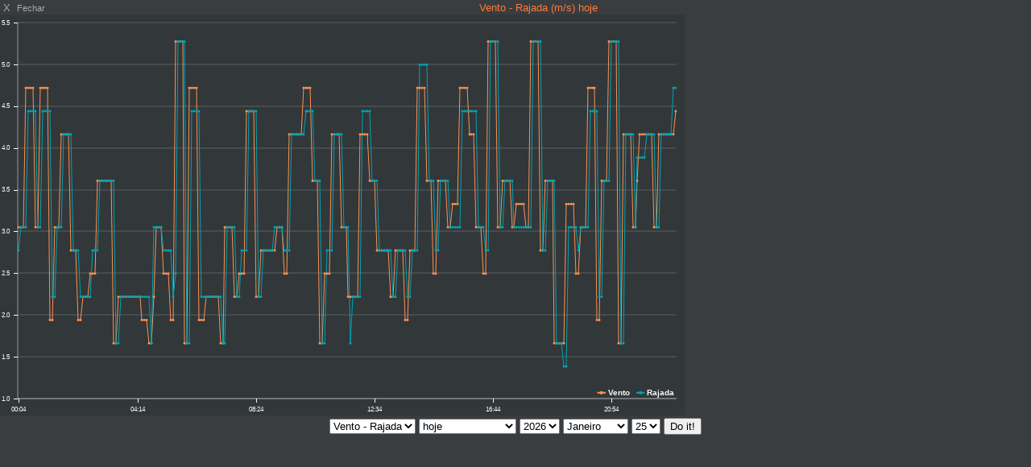

--- FILE ---
content_type: text/html; charset=UTF-8
request_url: https://www.sm6kiw.se/pwsWD/PWS_graph_xx.php?type=wind&script=wind_c_block.php&theme=light&lang=pt-br&units=scandinavia
body_size: 8150
content:
<!DOCTYPE html>
<html lang="pt">
<head>
    <meta charset="UTF-8">
    <title>Vento - Rajada (m/s)  hoje</title>
<meta name="mobile-web-app-capable" content="yes">
<meta name="apple-mobile-web-app-capable" content="yes">
<meta name=apple-mobile-web-app-title content="Personal Weather Station">
<meta name="viewport" content="width=device-width, height=device-height, initial-scale=1, viewport-fit=cover">
    <script src="js/canvasjs.min.js"></script>
    <script src="js/moment-with-locales.min.js"></script>
    <style>
        body    { margin: 0; padding: 0; text-align: center; font-size: 10px; font-family: arial, sans-serif; vertical-align: middle; min-width: 300px;}
        div     { display: block;}
        strongnumbers{font-weight:600}
        
        .PWS_weather_container  { display: flex; width: 640px; height: 204px; overflow: hidden; margin: 0 auto;}
        .PWS_weather_item       { margin: 2px; width: 312px; height: 202px; border: 1px solid #F0F0F0; box-sizing: border-box; list-style: none; position: relative;}
        .PWS_module_title       { width:100%;  height: 20px; border: none; background-color: #F4F4F4; font-size: 12px; }
        .PWS_module_title .title {padding-top: 3px;}
        .PWS_popup_list         { width:100%;  height: 20px; border: none; background-color: #F4F4F4; font-size: 14px;
                                        position: absolute; bottom: 0;}
        .PWS_ol_time { margin-top: -15px; margin-right: 6px;color: #d65b4a; font: 700 10px arial, sans-serif;line-height: 10px; float: right;}    
        .PWS_left    { float: left;  width: 80px; padding-left:  2px; height: 160px; border: none; }
        .PWS_right   { float: left; width: 80px; padding-right: 2px; height: 160px; border: none; }
        .PWS_middle  { float: left;  width: 140px;      position: relative;               height: 160px; border: none; }
        .PWS_2_heigh { height: 80px; vertical-align: middle;}
        .PWS_3_heigh { height: 53px; vertical-align: middle;}
        .PWS_4_heigh { height: 40px; vertical-align: middle;}

        .PWS_offline { color: #ff8841;}
        .PWS_online  { color: green;}        

        .orange      { color: #ff8841;}
        .green       { color: #9aba2f;}
        .blue        { color: #01a4b4;}
        .red         { color: #d65b4a;}

        .large       { font-size: 26px;}
        .xlarge      { font-size: 46px;}
        .narrow      { width: 100px;}
        .low_item    { height: 165px;}
        .xlow_item   { height: 110px;}

        .dark        { background-color: black; color: #AAA;}
        .dark .PWS_module_title   {background-color: #393D40; }
        .dark .PWS_popup_list     {background-color: #393D40; }
        .dark .PWS_weather_item   {background-color: #24262B; border-color: #24262B; }

        @media screen and (max-width: 639px) {
                body            {height: 250px;}
                .PWS_module_title {height: 14px;}
                .div_height     {height: 232px;}
                .chartContainer{width:100%;  height:216px; }
                .font_foot      {font-size: 7px;} 
                .font_head      {font-size: 10px;} }
        @media screen and (min-width: 640px) {
                body            {height: 350px;}
                .PWS_module_title {height: 18px;}
                .div_height     {height: 332px;}
                .chartContainer{width:100%;  height:310px; }
                .font_foot      {font-size: 9px;}
                .font_head      {font-size: 12px;} }         
        @media screen and (min-width: 850px) {
                body            {height: 550px;}
                .div_height     {height: 530px;}
                .chartContainer{width:850px;  height:498px;}
                .font_foot      {font-size: 13px;}
                .font_head      {font-size: 13px;} }
        @media screen and (max-width: 800px) {
                .PWS_weather_item       {margin: 10px auto 0; float: none;}
                .PWS_weather_container  {display: inline; overflow: hidden;}}
 iframe {width: 100%;}
    </style>

</head>
<body class="dark" style="overflow: auto; background: #393D40 url(./img/loading.gif)  no-repeat; background-position: 50% 20px;">   
    <div class="PWS_module_title font_head" style="width: 100%;" >
<div style="padding-top: 2px;"><span style="float: left;">&nbsp;X&nbsp;&nbsp;<small>Fechar</small></span>    <span style="color: #FF7C39; ">Vento - Rajada (m/s)  hoje</span></div>
    </div>
<div class="chartContainer">
<div id="chartContainer" class="chartContainer" style="position: absolute; left: 0; margin: 0px; padding: 0px; background-color: black; text-align: left;">
</div>
</div>
<script>
var allLinesArray = [];
 allLinesArray[0] = "2026-01-25 00:04:51,-4.9,-7.4,1015.0,NE,36,11,10,83,0.00,unknown,unknown,0.00,0.00,unknown,2026-01-24T23:04:51Z";
 allLinesArray[1] = "2026-01-25 00:09:51,-4.9,-7.4,1015.0,NNE,30,11,11,83,0.00,unknown,unknown,0.00,0.00,unknown,2026-01-24T23:09:51Z";
 allLinesArray[2] = "2026-01-25 00:14:59,-4.9,-7.4,1015.0,NNE,30,11,11,83,0.00,unknown,unknown,0.00,0.00,unknown,2026-01-24T23:14:59Z";
 allLinesArray[3] = "2026-01-25 00:19:58,-4.7,-7.2,1015.0,ENE,77,17,11,83,0.00,unknown,unknown,0.00,0.00,unknown,2026-01-24T23:19:58Z";
 allLinesArray[4] = "2026-01-25 00:24:52,-4.7,-7.2,1015.0,East,88,17,16,83,0.00,unknown,unknown,0.00,0.00,unknown,2026-01-24T23:24:52Z";
 allLinesArray[5] = "2026-01-25 00:29:58,-4.7,-7.2,1015.0,East,88,17,16,83,0.00,unknown,unknown,0.00,0.00,unknown,2026-01-24T23:29:58Z";
 allLinesArray[6] = "2026-01-25 00:34:58,-4.6,-7.1,1015.1,ENE,57,17,16,83,0.00,unknown,unknown,0.00,0.00,unknown,2026-01-24T23:34:58Z";
 allLinesArray[7] = "2026-01-25 00:39:55,-4.6,-7.1,1015.1,NE,45,11,16,83,0.00,unknown,unknown,0.00,0.00,unknown,2026-01-24T23:39:55Z";
 allLinesArray[8] = "2026-01-25 00:44:49,-4.6,-7.1,1015.1,NE,45,11,11,83,0.00,unknown,unknown,0.00,0.00,unknown,2026-01-24T23:44:49Z";
 allLinesArray[9] = "2026-01-25 00:49:58,-4.6,-6.9,1015.1,NE,52,17,11,84,0.00,unknown,unknown,0.00,0.00,unknown,2026-01-24T23:49:58Z";
 allLinesArray[10] = "2026-01-25 00:54:51,-4.6,-6.9,1015.1,NE,54,17,16,84,0.00,unknown,unknown,0.00,0.00,unknown,2026-01-24T23:54:51Z";
 allLinesArray[11] = "2026-01-25 00:59:57,-4.6,-6.9,1015.1,NE,54,17,16,84,0.00,unknown,unknown,0.00,0.00,unknown,2026-01-24T23:59:57Z";
 allLinesArray[12] = "2026-01-25 01:04:57,-4.6,-6.8,1015.1,NE,48,17,16,84,0.00,unknown,unknown,0.00,0.00,unknown,2026-01-25T00:04:57Z";
 allLinesArray[13] = "2026-01-25 01:09:51,-4.6,-6.8,1015.1,NE,46,7,16,84,0.00,unknown,unknown,0.00,0.00,unknown,2026-01-25T00:09:51Z";
 allLinesArray[14] = "2026-01-25 01:14:55,-4.6,-6.8,1015.1,NE,46,7,8,84,0.00,unknown,unknown,0.00,0.00,unknown,2026-01-25T00:14:55Z";
 allLinesArray[15] = "2026-01-25 01:19:53,-4.5,-6.8,1015.1,ENE,66,11,8,84,0.00,unknown,unknown,0.00,0.00,unknown,2026-01-25T00:19:53Z";
 allLinesArray[16] = "2026-01-25 01:24:58,-4.5,-6.8,1014.9,ENE,70,11,11,84,0.00,unknown,unknown,0.00,0.00,unknown,2026-01-25T00:24:58Z";
 allLinesArray[17] = "2026-01-25 01:29:52,-4.5,-6.8,1014.9,ENE,70,11,11,84,0.00,unknown,unknown,0.00,0.00,unknown,2026-01-25T00:29:52Z";
 allLinesArray[18] = "2026-01-25 01:34:51,-4.5,-6.8,1014.9,NE,38,15,11,84,0.00,unknown,unknown,0.00,0.00,unknown,2026-01-25T00:34:51Z";
 allLinesArray[19] = "2026-01-25 01:39:50,-4.5,-6.9,1014.9,NNE,30,15,15,83,0.00,unknown,unknown,0.00,0.00,unknown,2026-01-25T00:39:50Z";
 allLinesArray[20] = "2026-01-25 01:44:55,-4.5,-6.9,1014.9,NNE,30,15,15,83,0.00,unknown,unknown,0.00,0.00,unknown,2026-01-25T00:44:55Z";
 allLinesArray[21] = "2026-01-25 01:49:54,-4.4,-6.9,1014.9,NE,36,15,15,83,0.00,unknown,unknown,0.00,0.00,unknown,2026-01-25T00:49:54Z";
 allLinesArray[22] = "2026-01-25 01:54:54,-4.4,-6.9,1014.8,NE,38,10,15,83,0.00,unknown,unknown,0.00,0.00,unknown,2026-01-25T00:54:54Z";
 allLinesArray[23] = "2026-01-25 01:59:49,-4.4,-6.9,1014.8,NE,38,10,10,83,0.00,unknown,unknown,0.00,0.00,unknown,2026-01-25T00:59:49Z";
 allLinesArray[24] = "2026-01-25 02:04:52,-4.4,-6.9,1014.8,NE,41,10,10,83,0.00,unknown,unknown,0.00,0.00,unknown,2026-01-25T01:04:52Z";
 allLinesArray[25] = "2026-01-25 02:09:48,-4.4,-6.9,1014.7,NE,41,7,10,83,0.00,unknown,unknown,0.00,0.00,unknown,2026-01-25T01:09:48Z";
 allLinesArray[26] = "2026-01-25 02:14:53,-4.4,-6.9,1014.7,NE,41,7,8,83,0.00,unknown,unknown,0.00,0.00,unknown,2026-01-25T01:14:53Z";
 allLinesArray[27] = "2026-01-25 02:19:51,-4.4,-6.8,1014.7,ENE,58,8,8,84,0.00,unknown,unknown,0.00,0.00,unknown,2026-01-25T01:19:51Z";
 allLinesArray[28] = "2026-01-25 02:24:56,-4.5,-6.8,1014.6,ENE,63,8,8,84,0.00,unknown,unknown,0.00,0.00,unknown,2026-01-25T01:24:56Z";
 allLinesArray[29] = "2026-01-25 02:29:50,-4.5,-6.8,1014.6,ENE,63,8,8,84,0.00,unknown,unknown,0.00,0.00,unknown,2026-01-25T01:29:50Z";
 allLinesArray[30] = "2026-01-25 02:34:50,-4.4,-6.7,1014.6,NE,43,9,8,84,0.00,unknown,unknown,0.00,0.00,unknown,2026-01-25T01:34:50Z";
 allLinesArray[31] = "2026-01-25 02:39:57,-4.4,-6.7,1014.4,NE,37,9,10,84,0.00,unknown,unknown,0.00,0.00,unknown,2026-01-25T01:39:57Z";
 allLinesArray[32] = "2026-01-25 02:44:50,-4.4,-6.7,1014.4,NE,37,9,10,84,0.00,unknown,unknown,0.00,0.00,unknown,2026-01-25T01:44:50Z";
 allLinesArray[33] = "2026-01-25 02:49:49,-4.4,-6.7,1014.4,NNE,31,13,10,84,0.00,unknown,unknown,0.00,0.00,unknown,2026-01-25T01:49:49Z";
 allLinesArray[34] = "2026-01-25 02:54:53,-4.4,-6.7,1014.4,NNE,30,13,13,84,0.00,unknown,unknown,0.00,0.00,unknown,2026-01-25T01:54:53Z";
 allLinesArray[35] = "2026-01-25 02:59:58,-4.4,-6.7,1014.4,NNE,30,13,13,84,0.00,unknown,unknown,0.00,0.00,unknown,2026-01-25T01:59:58Z";
 allLinesArray[36] = "2026-01-25 03:04:50,-4.3,-6.6,1014.4,NE,37,13,13,84,0.00,unknown,unknown,0.00,0.00,unknown,2026-01-25T02:04:50Z";
 allLinesArray[37] = "2026-01-25 03:09:58,-4.3,-6.6,1014.2,NE,39,13,13,84,0.00,unknown,unknown,0.00,0.00,unknown,2026-01-25T02:09:58Z";
 allLinesArray[38] = "2026-01-25 03:14:51,-4.3,-6.6,1014.2,NE,39,13,13,84,0.00,unknown,unknown,0.00,0.00,unknown,2026-01-25T02:14:51Z";
 allLinesArray[39] = "2026-01-25 03:19:49,-4.3,-6.6,1014.2,NE,34,13,13,84,0.00,unknown,unknown,0.00,0.00,unknown,2026-01-25T02:19:49Z";
 allLinesArray[40] = "2026-01-25 03:24:54,-4.3,-6.8,1014.1,NNE,32,6,13,83,0.00,unknown,unknown,0.00,0.00,unknown,2026-01-25T02:24:54Z";
 allLinesArray[41] = "2026-01-25 03:29:49,-4.3,-6.8,1014.1,NNE,32,6,6,83,0.00,unknown,unknown,0.00,0.00,unknown,2026-01-25T02:29:49Z";
 allLinesArray[42] = "2026-01-25 03:34:59,-4.2,-6.7,1014.1,NE,40,8,6,83,0.00,unknown,unknown,0.00,0.00,unknown,2026-01-25T02:34:59Z";
 allLinesArray[43] = "2026-01-25 03:39:54,-4.2,-6.7,1014.0,NE,41,8,8,83,0.00,unknown,unknown,0.00,0.00,unknown,2026-01-25T02:39:54Z";
 allLinesArray[44] = "2026-01-25 03:44:59,-4.2,-6.7,1014.0,NE,41,8,8,83,0.00,unknown,unknown,0.00,0.00,unknown,2026-01-25T02:44:59Z";
 allLinesArray[45] = "2026-01-25 03:49:57,-4.2,-6.6,1014.0,ESE,110,8,8,83,0.00,unknown,unknown,0.00,0.00,unknown,2026-01-25T02:49:57Z";
 allLinesArray[46] = "2026-01-25 03:54:50,-4.2,-6.6,1013.9,SE,140,8,8,83,0.00,unknown,unknown,0.00,0.00,unknown,2026-01-25T02:54:50Z";
 allLinesArray[47] = "2026-01-25 03:59:56,-4.2,-6.6,1013.9,SE,141,8,8,83,0.00,unknown,unknown,0.00,0.00,unknown,2026-01-25T02:59:56Z";
 allLinesArray[48] = "2026-01-25 04:04:59,-4.1,-6.5,1013.9,ENE,70,8,8,83,0.00,unknown,unknown,0.00,0.00,unknown,2026-01-25T03:04:59Z";
 allLinesArray[49] = "2026-01-25 04:09:48,-4.1,-6.5,1013.8,NE,35,8,8,83,0.00,unknown,unknown,0.00,0.00,unknown,2026-01-25T03:09:48Z";
 allLinesArray[50] = "2026-01-25 04:14:53,-4.1,-6.5,1013.8,NE,34,8,8,83,0.00,unknown,unknown,0.00,0.00,unknown,2026-01-25T03:14:53Z";
 allLinesArray[51] = "2026-01-25 04:19:50,-4.1,-6.5,1013.8,North,8,8,8,83,0.00,unknown,unknown,0.00,0.00,unknown,2026-01-25T03:19:50Z";
 allLinesArray[52] = "2026-01-25 04:24:49,-4.1,-6.5,1013.7,North,0,7,8,83,0.00,unknown,unknown,0.00,0.00,unknown,2026-01-25T03:24:49Z";
 allLinesArray[53] = "2026-01-25 04:29:55,-4.1,-6.5,1013.7,North,0,7,8,83,0.00,unknown,unknown,0.00,0.00,unknown,2026-01-25T03:29:55Z";
 allLinesArray[54] = "2026-01-25 04:34:55,-3.9,-6.4,1013.7,NNE,25,7,8,83,0.00,unknown,unknown,0.00,0.00,unknown,2026-01-25T03:34:55Z";
 allLinesArray[55] = "2026-01-25 04:39:51,-3.9,-6.4,1013.4,NNE,33,6,8,83,0.00,unknown,unknown,0.00,0.00,unknown,2026-01-25T03:39:51Z";
 allLinesArray[56] = "2026-01-25 04:44:55,-3.9,-6.4,1013.4,NNE,33,6,6,83,0.00,unknown,unknown,0.00,0.00,unknown,2026-01-25T03:44:55Z";
 allLinesArray[57] = "2026-01-25 04:49:53,-3.9,-6.4,1013.4,NE,45,8,11,83,0.00,unknown,unknown,0.00,0.00,unknown,2026-01-25T03:49:53Z";
 allLinesArray[58] = "2026-01-25 04:54:58,-3.9,-6.6,1013.3,NE,47,11,11,82,0.00,unknown,unknown,0.00,0.00,unknown,2026-01-25T03:54:58Z";
 allLinesArray[59] = "2026-01-25 04:59:53,-3.9,-6.6,1013.3,NE,47,11,11,82,0.00,unknown,unknown,0.00,0.00,unknown,2026-01-25T03:59:53Z";
 allLinesArray[60] = "2026-01-25 05:04:58,-3.9,-6.6,1013.4,NE,50,11,11,82,0.00,unknown,unknown,0.00,0.00,unknown,2026-01-25T04:04:58Z";
 allLinesArray[61] = "2026-01-25 05:09:54,-3.9,-6.6,1013.4,NE,50,9,10,82,0.00,unknown,unknown,0.00,0.00,unknown,2026-01-25T04:09:54Z";
 allLinesArray[62] = "2026-01-25 05:14:58,-3.9,-6.6,1013.4,NE,50,9,10,82,0.00,unknown,unknown,0.00,0.00,unknown,2026-01-25T04:14:58Z";
 allLinesArray[63] = "2026-01-25 05:19:56,-3.8,-6.4,1013.4,ENE,58,9,10,82,0.00,unknown,unknown,0.00,0.00,unknown,2026-01-25T04:19:56Z";
 allLinesArray[64] = "2026-01-25 05:24:50,-3.8,-6.4,1013.3,ENE,60,7,10,82,0.00,unknown,unknown,0.00,0.00,unknown,2026-01-25T04:24:50Z";
 allLinesArray[65] = "2026-01-25 05:29:55,-3.8,-6.4,1013.3,ENE,60,7,8,82,0.00,unknown,unknown,0.00,0.00,unknown,2026-01-25T04:29:55Z";
 allLinesArray[66] = "2026-01-25 05:34:56,-3.8,-6.4,1013.3,NE,44,19,9,82,0.00,unknown,unknown,0.00,0.00,unknown,2026-01-25T04:34:56Z";
 allLinesArray[67] = "2026-01-25 05:39:52,-3.9,-6.5,1013.3,NE,42,19,19,82,0.00,unknown,unknown,0.00,0.00,unknown,2026-01-25T04:39:52Z";
 allLinesArray[68] = "2026-01-25 05:44:56,-3.9,-6.5,1013.3,NE,42,19,19,82,0.00,unknown,unknown,0.00,0.00,unknown,2026-01-25T04:44:56Z";
 allLinesArray[69] = "2026-01-25 05:49:55,-3.8,-6.4,1013.3,ENE,67,19,19,82,0.00,unknown,unknown,0.00,0.00,unknown,2026-01-25T04:49:55Z";
 allLinesArray[70] = "2026-01-25 05:54:47,-3.8,-6.4,1013.3,East,81,6,19,82,0.00,unknown,unknown,0.00,0.00,unknown,2026-01-25T04:54:47Z";
 allLinesArray[71] = "2026-01-25 05:59:53,-3.8,-6.4,1013.3,East,81,6,6,82,0.00,unknown,unknown,0.00,0.00,unknown,2026-01-25T04:59:53Z";
 allLinesArray[72] = "2026-01-25 06:04:57,-3.7,-6.3,1013.3,NE,46,17,6,82,0.00,unknown,unknown,0.00,0.00,unknown,2026-01-25T05:04:57Z";
 allLinesArray[73] = "2026-01-25 06:09:53,-3.7,-6.3,1013.2,NE,34,17,16,82,0.00,unknown,unknown,0.00,0.00,unknown,2026-01-25T05:09:53Z";
 allLinesArray[74] = "2026-01-25 06:14:57,-3.7,-6.3,1013.2,NE,34,17,16,82,0.00,unknown,unknown,0.00,0.00,unknown,2026-01-25T05:14:57Z";
 allLinesArray[75] = "2026-01-25 06:19:56,-3.7,-6.3,1013.2,NE,35,17,16,82,0.00,unknown,unknown,0.00,0.00,unknown,2026-01-25T05:19:56Z";
 allLinesArray[76] = "2026-01-25 06:24:49,-3.9,-6.5,1013.1,NE,35,7,16,82,0.00,unknown,unknown,0.00,0.00,unknown,2026-01-25T05:24:49Z";
 allLinesArray[77] = "2026-01-25 06:29:56,-3.9,-6.5,1013.1,NE,36,7,8,82,0.00,unknown,unknown,0.00,0.00,unknown,2026-01-25T05:29:56Z";
 allLinesArray[78] = "2026-01-25 06:34:50,-3.8,-6.4,1013.2,ENE,62,7,8,82,0.00,unknown,unknown,0.00,0.00,unknown,2026-01-25T05:34:50Z";
 allLinesArray[79] = "2026-01-25 06:39:57,-3.8,-6.4,1013.2,ENE,68,8,8,82,0.00,unknown,unknown,0.00,0.00,unknown,2026-01-25T05:39:57Z";
 allLinesArray[80] = "2026-01-25 06:44:50,-3.8,-6.4,1013.2,ENE,68,8,8,82,0.00,unknown,unknown,0.00,0.00,unknown,2026-01-25T05:44:50Z";
 allLinesArray[81] = "2026-01-25 06:49:49,-3.8,-6.4,1013.2,NE,52,8,8,82,0.00,unknown,unknown,0.00,0.00,unknown,2026-01-25T05:49:49Z";
 allLinesArray[82] = "2026-01-25 06:54:53,-3.8,-6.4,1013.1,NE,46,8,8,82,0.00,unknown,unknown,0.00,0.00,unknown,2026-01-25T05:54:53Z";
 allLinesArray[83] = "2026-01-25 06:59:59,-3.8,-6.4,1013.1,NE,46,8,8,82,0.00,unknown,unknown,0.00,0.00,unknown,2026-01-25T05:59:59Z";
 allLinesArray[84] = "2026-01-25 07:04:51,-3.8,-6.2,1013.1,NE,48,8,8,83,0.00,unknown,unknown,0.00,0.00,unknown,2026-01-25T06:04:51Z";
 allLinesArray[85] = "2026-01-25 07:09:58,-3.8,-6.2,1013.1,NE,48,6,8,83,0.00,unknown,unknown,0.00,0.00,unknown,2026-01-25T06:09:58Z";
 allLinesArray[86] = "2026-01-25 07:14:52,-3.8,-6.2,1013.1,NE,48,6,6,83,0.00,unknown,unknown,0.00,0.00,unknown,2026-01-25T06:14:52Z";
 allLinesArray[87] = "2026-01-25 07:19:51,-3.8,-6.2,1013.1,NE,45,11,6,83,0.00,unknown,unknown,0.00,0.00,unknown,2026-01-25T06:19:51Z";
 allLinesArray[88] = "2026-01-25 07:24:55,-3.8,-6.3,1013.0,NE,45,11,11,83,0.00,unknown,unknown,0.00,0.00,unknown,2026-01-25T06:24:55Z";
 allLinesArray[89] = "2026-01-25 07:29:50,-3.8,-6.3,1013.0,NE,45,11,11,83,0.00,unknown,unknown,0.00,0.00,unknown,2026-01-25T06:29:50Z";
 allLinesArray[90] = "2026-01-25 07:34:49,-3.8,-6.3,1013.0,ENE,64,11,11,83,0.00,unknown,unknown,0.00,0.00,unknown,2026-01-25T06:34:49Z";
 allLinesArray[91] = "2026-01-25 07:39:57,-3.8,-6.3,1013.0,ENE,72,8,11,83,0.00,unknown,unknown,0.00,0.00,unknown,2026-01-25T06:39:57Z";
 allLinesArray[92] = "2026-01-25 07:44:50,-3.8,-6.3,1013.0,ENE,72,8,8,83,0.00,unknown,unknown,0.00,0.00,unknown,2026-01-25T06:44:50Z";
 allLinesArray[93] = "2026-01-25 07:49:48,-3.8,-6.2,1013.1,ENE,71,9,8,83,0.00,unknown,unknown,0.00,0.00,unknown,2026-01-25T06:49:48Z";
 allLinesArray[94] = "2026-01-25 07:54:53,-3.8,-6.2,1013.1,ENE,71,9,10,83,0.00,unknown,unknown,0.00,0.00,unknown,2026-01-25T06:54:53Z";
 allLinesArray[95] = "2026-01-25 07:59:59,-3.8,-6.2,1013.1,ENE,71,9,10,83,0.00,unknown,unknown,0.00,0.00,unknown,2026-01-25T06:59:59Z";
 allLinesArray[96] = "2026-01-25 08:04:51,-3.8,-6.2,1013.1,East,79,16,10,83,0.00,unknown,unknown,0.00,0.00,unknown,2026-01-25T07:04:51Z";
 allLinesArray[97] = "2026-01-25 08:09:58,-3.8,-6.3,1013.1,East,81,16,16,83,0.00,unknown,unknown,0.00,0.00,unknown,2026-01-25T07:09:58Z";
 allLinesArray[98] = "2026-01-25 08:14:52,-3.8,-6.3,1013.1,East,81,16,16,83,0.00,unknown,unknown,0.00,0.00,unknown,2026-01-25T07:14:52Z";
 allLinesArray[99] = "2026-01-25 08:19:49,-3.8,-6.3,1013.1,ENE,60,16,16,83,0.00,unknown,unknown,0.00,0.00,unknown,2026-01-25T07:19:49Z";
 allLinesArray[100] = "2026-01-25 08:24:54,-3.8,-6.3,1013.1,NE,51,8,16,83,0.00,unknown,unknown,0.00,0.00,unknown,2026-01-25T07:24:54Z";
 allLinesArray[101] = "2026-01-25 08:29:59,-3.8,-6.3,1013.1,NE,51,8,8,83,0.00,unknown,unknown,0.00,0.00,unknown,2026-01-25T07:29:59Z";
 allLinesArray[102] = "2026-01-25 08:34:57,-3.7,-6.3,1013.4,ENE,61,10,8,83,0.00,unknown,unknown,0.00,0.00,unknown,2026-01-25T07:34:57Z";
 allLinesArray[103] = "2026-01-25 08:39:51,-3.7,-6.3,1013.4,ENE,63,10,10,82,0.00,unknown,unknown,0.00,0.00,unknown,2026-01-25T07:39:51Z";
 allLinesArray[104] = "2026-01-25 08:44:56,-3.7,-6.3,1013.4,ENE,63,10,10,82,0.00,unknown,unknown,0.00,0.00,unknown,2026-01-25T07:44:56Z";
 allLinesArray[105] = "2026-01-25 08:49:53,-3.7,-6.3,1013.6,ESE,102,10,10,82,0.00,unknown,unknown,0.00,0.00,unknown,2026-01-25T07:49:53Z";
 allLinesArray[106] = "2026-01-25 08:54:57,-3.7,-6.3,1013.6,ESE,115,10,10,82,0.00,unknown,unknown,0.00,0.00,unknown,2026-01-25T07:54:57Z";
 allLinesArray[107] = "2026-01-25 08:59:52,-3.7,-6.3,1013.6,ESE,115,10,10,82,0.00,unknown,unknown,0.00,0.00,unknown,2026-01-25T07:59:52Z";
 allLinesArray[108] = "2026-01-25 09:04:55,-3.7,-6.3,1013.6,ENE,65,10,11,82,0.00,unknown,unknown,0.00,0.00,unknown,2026-01-25T08:04:55Z";
 allLinesArray[109] = "2026-01-25 09:09:50,-3.7,-6.3,1013.6,NE,46,11,11,82,0.00,unknown,unknown,0.00,0.00,unknown,2026-01-25T08:09:50Z";
 allLinesArray[110] = "2026-01-25 09:14:55,-3.7,-6.3,1013.6,NE,46,11,11,82,0.00,unknown,unknown,0.00,0.00,unknown,2026-01-25T08:14:55Z";
 allLinesArray[111] = "2026-01-25 09:19:53,-3.6,-6.2,1013.6,ENE,71,11,11,82,0.00,unknown,unknown,0.00,0.00,unknown,2026-01-25T08:19:53Z";
 allLinesArray[112] = "2026-01-25 09:24:57,-3.6,-6.2,1013.6,East,80,9,10,82,0.00,unknown,unknown,0.00,0.00,unknown,2026-01-25T08:24:57Z";
 allLinesArray[113] = "2026-01-25 09:29:50,-3.6,-6.2,1013.6,East,80,9,10,82,0.00,unknown,unknown,0.00,0.00,unknown,2026-01-25T08:29:50Z";
 allLinesArray[114] = "2026-01-25 09:34:49,-3.6,-6.2,1013.6,ENE,64,15,10,82,0.00,unknown,unknown,0.00,11.00,unknown,2026-01-25T08:34:49Z";
 allLinesArray[115] = "2026-01-25 09:39:55,-3.6,-6.2,1013.5,ENE,61,15,15,82,0.00,unknown,unknown,0.00,11.00,unknown,2026-01-25T08:39:55Z";
 allLinesArray[116] = "2026-01-25 09:44:48,-3.6,-6.2,1013.5,ENE,61,15,15,82,0.00,unknown,unknown,0.00,11.00,unknown,2026-01-25T08:44:48Z";
 allLinesArray[117] = "2026-01-25 09:49:57,-3.6,-6.2,1013.5,ENE,69,15,15,82,0.00,unknown,unknown,0.00,14.00,unknown,2026-01-25T08:49:57Z";
 allLinesArray[118] = "2026-01-25 09:54:50,-3.6,-6.2,1013.4,ENE,71,15,15,82,0.00,unknown,unknown,0.00,14.00,unknown,2026-01-25T08:54:50Z";
 allLinesArray[119] = "2026-01-25 09:59:54,-3.6,-6.2,1013.4,ENE,71,15,15,82,0.00,unknown,unknown,0.00,14.00,unknown,2026-01-25T08:59:54Z";
 allLinesArray[120] = "2026-01-25 10:04:57,-3.6,-6.2,1013.4,East,79,17,15,82,0.00,unknown,unknown,0.00,25.00,unknown,2026-01-25T09:04:57Z";
 allLinesArray[121] = "2026-01-25 10:09:52,-3.6,-6.2,1013.3,East,81,17,16,82,0.00,unknown,unknown,0.00,25.00,unknown,2026-01-25T09:09:52Z";
 allLinesArray[122] = "2026-01-25 10:14:55,-3.6,-6.2,1013.3,East,81,17,16,82,0.00,unknown,unknown,0.00,25.00,unknown,2026-01-25T09:14:55Z";
 allLinesArray[123] = "2026-01-25 10:19:53,-3.4,-6.1,1013.6,East,92,17,16,82,0.00,unknown,unknown,0.00,25.00,unknown,2026-01-25T09:19:53Z";
 allLinesArray[124] = "2026-01-25 10:24:58,-3.4,-6.1,1013.6,East,95,13,16,82,0.00,unknown,unknown,0.00,21.00,unknown,2026-01-25T09:24:58Z";
 allLinesArray[125] = "2026-01-25 10:29:52,-3.4,-6.1,1013.6,East,95,13,13,82,0.00,unknown,unknown,0.00,21.00,unknown,2026-01-25T09:29:52Z";
 allLinesArray[126] = "2026-01-25 10:34:51,-3.4,-6.1,1013.6,ENE,74,13,13,82,0.00,unknown,unknown,0.00,30.00,unknown,2026-01-25T09:34:51Z";
 allLinesArray[127] = "2026-01-25 10:39:57,-3.4,-6.2,1013.6,ENE,67,6,13,81,0.00,unknown,unknown,0.00,30.00,unknown,2026-01-25T09:39:57Z";
 allLinesArray[128] = "2026-01-25 10:44:50,-3.4,-6.2,1013.6,ENE,67,6,6,81,0.00,unknown,unknown,0.00,30.00,unknown,2026-01-25T09:44:50Z";
 allLinesArray[129] = "2026-01-25 10:49:48,-3.3,-6.1,1013.6,ENE,57,9,6,81,0.00,unknown,unknown,0.00,30.00,unknown,2026-01-25T09:49:48Z";
 allLinesArray[130] = "2026-01-25 10:54:52,-3.3,-6.1,1013.5,NE,55,9,10,81,0.00,unknown,unknown,0.00,30.00,unknown,2026-01-25T09:54:52Z";
 allLinesArray[131] = "2026-01-25 10:59:57,-3.3,-6.1,1013.5,NE,55,9,10,81,0.00,unknown,unknown,0.00,30.00,unknown,2026-01-25T09:59:57Z";
 allLinesArray[132] = "2026-01-25 11:04:49,-3.3,-6.1,1013.5,NE,48,15,10,81,0.00,unknown,unknown,0.00,30.00,unknown,2026-01-25T10:04:49Z";
 allLinesArray[133] = "2026-01-25 11:09:56,-3.3,-6.3,1013.4,NE,47,15,15,80,0.00,unknown,unknown,0.00,25.00,unknown,2026-01-25T10:09:56Z";
 allLinesArray[134] = "2026-01-25 11:14:59,-3.3,-6.3,1013.4,NE,47,15,15,80,0.00,unknown,unknown,0.00,25.00,unknown,2026-01-25T10:14:59Z";
 allLinesArray[135] = "2026-01-25 11:19:57,-3.2,-6.2,1013.4,NE,55,15,15,80,0.00,unknown,unknown,0.00,35.00,unknown,2026-01-25T10:19:57Z";
 allLinesArray[136] = "2026-01-25 11:24:50,-3.2,-6.2,1013.4,ENE,58,11,15,80,0.00,unknown,unknown,0.00,35.00,unknown,2026-01-25T10:24:50Z";
 allLinesArray[137] = "2026-01-25 11:29:55,-3.2,-6.2,1013.4,ENE,58,11,11,80,0.00,unknown,unknown,0.00,35.00,unknown,2026-01-25T10:29:55Z";
 allLinesArray[138] = "2026-01-25 11:34:54,-3.1,-6.1,1013.4,ENE,58,11,11,80,0.00,unknown,unknown,0.00,83.00,unknown,2026-01-25T10:34:54Z";
 allLinesArray[139] = "2026-01-25 11:39:48,-3.1,-6.1,1013.3,ENE,58,8,11,80,0.00,unknown,unknown,0.00,83.00,unknown,2026-01-25T10:39:48Z";
 allLinesArray[140] = "2026-01-25 11:44:53,-3.1,-6.1,1013.3,ENE,58,8,6,80,0.00,unknown,unknown,0.00,83.00,unknown,2026-01-25T10:44:53Z";
 allLinesArray[141] = "2026-01-25 11:49:50,-2.9,-6.1,1013.3,ENE,74,8,8,80,0.00,unknown,unknown,0.00,86.00,unknown,2026-01-25T10:49:50Z";
 allLinesArray[142] = "2026-01-25 11:54:54,-2.9,-6.1,1013.2,East,79,8,8,79,0.00,unknown,unknown,0.00,86.00,unknown,2026-01-25T10:54:54Z";
 allLinesArray[143] = "2026-01-25 11:59:49,-2.9,-6.1,1013.2,East,79,8,8,79,0.00,unknown,unknown,0.00,86.00,unknown,2026-01-25T10:59:49Z";
 allLinesArray[144] = "2026-01-25 12:04:53,-2.8,-6.1,1013.2,ENE,71,15,8,79,0.00,unknown,unknown,0.00,86.00,unknown,2026-01-25T11:04:53Z";
 allLinesArray[145] = "2026-01-25 12:09:59,-2.8,-6.1,1013.0,ENE,70,15,16,78,0.00,unknown,unknown,0.00,63.00,unknown,2026-01-25T11:09:59Z";
 allLinesArray[146] = "2026-01-25 12:14:53,-2.8,-6.1,1013.0,ENE,70,15,16,78,0.00,unknown,unknown,0.00,63.00,unknown,2026-01-25T11:14:53Z";
 allLinesArray[147] = "2026-01-25 12:19:51,-2.8,-6.1,1013.0,ENE,70,15,16,78,0.00,unknown,unknown,0.00,63.00,unknown,2026-01-25T11:19:51Z";
 allLinesArray[148] = "2026-01-25 12:24:55,-2.8,-6.1,1012.9,ENE,70,13,16,78,0.00,unknown,unknown,0.00,42.00,unknown,2026-01-25T11:24:55Z";
 allLinesArray[149] = "2026-01-25 12:29:50,-2.8,-6.1,1012.9,ENE,71,13,13,78,0.00,unknown,unknown,0.00,42.00,unknown,2026-01-25T11:29:50Z";
 allLinesArray[150] = "2026-01-25 12:34:48,-2.7,-6.0,1012.9,ENE,76,13,13,78,0.00,unknown,unknown,0.00,51.00,unknown,2026-01-25T11:34:48Z";
 allLinesArray[151] = "2026-01-25 12:39:55,-2.7,-6.0,1012.8,ENE,78,10,13,78,0.00,unknown,unknown,0.00,51.00,unknown,2026-01-25T11:39:55Z";
 allLinesArray[152] = "2026-01-25 12:44:58,-2.7,-6.0,1012.8,ENE,78,10,10,78,0.00,unknown,unknown,0.00,51.00,unknown,2026-01-25T11:44:58Z";
 allLinesArray[153] = "2026-01-25 12:49:56,-2.6,-5.9,1012.8,ENE,71,10,10,78,0.00,unknown,unknown,0.00,51.00,unknown,2026-01-25T11:49:56Z";
 allLinesArray[154] = "2026-01-25 12:54:49,-2.6,-5.9,1012.7,ENE,69,10,10,78,0.00,unknown,unknown,0.00,51.00,unknown,2026-01-25T11:54:49Z";
 allLinesArray[155] = "2026-01-25 12:59:54,-2.6,-5.9,1012.7,ENE,69,10,10,78,0.00,unknown,unknown,0.00,51.00,unknown,2026-01-25T11:59:54Z";
 allLinesArray[156] = "2026-01-25 13:04:57,-2.6,-5.9,1012.7,ENE,73,10,10,78,0.00,unknown,unknown,0.00,63.00,unknown,2026-01-25T12:04:57Z";
 allLinesArray[157] = "2026-01-25 13:09:52,-2.6,-5.9,1012.4,ENE,75,8,10,78,0.00,unknown,unknown,0.00,63.00,unknown,2026-01-25T12:09:52Z";
 allLinesArray[158] = "2026-01-25 13:14:57,-2.6,-5.9,1012.4,ENE,75,8,8,78,0.00,unknown,unknown,0.00,63.00,unknown,2026-01-25T12:14:57Z";
 allLinesArray[159] = "2026-01-25 13:19:55,-2.4,-5.9,1012.4,ENE,67,10,8,78,0.00,unknown,unknown,0.00,65.00,unknown,2026-01-25T12:19:55Z";
 allLinesArray[160] = "2026-01-25 13:24:58,-2.4,-5.9,1012.2,ENE,65,10,10,77,0.00,unknown,unknown,0.00,65.00,unknown,2026-01-25T12:24:58Z";
 allLinesArray[161] = "2026-01-25 13:29:53,-2.4,-5.9,1012.2,ENE,65,10,10,77,0.00,unknown,unknown,0.00,65.00,unknown,2026-01-25T12:29:53Z";
 allLinesArray[162] = "2026-01-25 13:34:52,-2.4,-5.9,1012.2,ENE,59,10,10,77,0.00,unknown,unknown,0.00,72.00,unknown,2026-01-25T12:34:52Z";
 allLinesArray[163] = "2026-01-25 13:39:57,-2.4,-5.9,1012.1,ENE,58,7,10,77,0.00,unknown,unknown,0.00,72.00,unknown,2026-01-25T12:39:57Z";
 allLinesArray[164] = "2026-01-25 13:44:50,-2.4,-5.9,1012.1,ENE,58,7,8,77,0.00,unknown,unknown,0.00,72.00,unknown,2026-01-25T12:44:50Z";
 allLinesArray[165] = "2026-01-25 13:49:49,-2.4,-5.9,1012.1,NE,39,10,8,77,0.00,unknown,unknown,0.00,72.00,unknown,2026-01-25T12:49:49Z";
 allLinesArray[166] = "2026-01-25 13:54:52,-2.4,-5.9,1012.1,NE,34,10,10,77,0.00,unknown,unknown,0.00,65.00,unknown,2026-01-25T12:54:52Z";
 allLinesArray[167] = "2026-01-25 13:59:57,-2.4,-5.9,1012.1,NE,34,10,10,77,0.00,unknown,unknown,0.00,65.00,unknown,2026-01-25T12:59:57Z";
 allLinesArray[168] = "2026-01-25 14:04:49,-2.3,-5.9,1012.1,NE,52,17,10,77,0.00,unknown,unknown,0.00,65.00,unknown,2026-01-25T13:04:49Z";
 allLinesArray[169] = "2026-01-25 14:09:55,-2.3,-6.0,1012.1,NE,56,17,18,76,0.00,unknown,unknown,0.00,47.00,unknown,2026-01-25T13:09:55Z";
 allLinesArray[170] = "2026-01-25 14:14:59,-2.3,-6.0,1012.1,NE,56,17,18,76,0.00,unknown,unknown,0.00,47.00,unknown,2026-01-25T13:14:59Z";
 allLinesArray[171] = "2026-01-25 14:19:57,-2.3,-5.9,1012.1,ENE,68,17,18,76,0.00,unknown,unknown,0.00,47.00,unknown,2026-01-25T13:19:57Z";
 allLinesArray[172] = "2026-01-25 14:24:49,-2.3,-5.9,1012.1,ENE,71,13,18,76,0.00,unknown,unknown,0.00,42.00,unknown,2026-01-25T13:24:49Z";
 allLinesArray[173] = "2026-01-25 14:29:54,-2.3,-5.9,1012.1,ENE,71,13,13,76,0.00,unknown,unknown,0.00,42.00,unknown,2026-01-25T13:29:54Z";
 allLinesArray[174] = "2026-01-25 14:34:58,-2.3,-5.9,1012.1,NE,45,13,13,76,0.00,unknown,unknown,0.00,42.00,unknown,2026-01-25T13:34:58Z";
 allLinesArray[175] = "2026-01-25 14:39:53,-2.3,-5.9,1012.1,NE,38,9,13,76,0.00,unknown,unknown,0.00,33.00,unknown,2026-01-25T13:39:53Z";
 allLinesArray[176] = "2026-01-25 14:44:57,-2.3,-5.9,1012.1,NE,38,9,10,76,0.00,unknown,unknown,0.00,33.00,unknown,2026-01-25T13:44:57Z";
 allLinesArray[177] = "2026-01-25 14:49:54,-2.3,-5.9,1012.2,NNE,33,13,10,76,0.00,unknown,unknown,0.00,33.00,unknown,2026-01-25T13:49:54Z";
 allLinesArray[178] = "2026-01-25 14:54:58,-2.3,-6.0,1012.2,NNE,33,13,13,76,0.00,unknown,unknown,0.00,25.00,unknown,2026-01-25T13:54:58Z";
 allLinesArray[179] = "2026-01-25 14:59:51,-2.3,-6.0,1012.2,NNE,33,13,13,76,0.00,unknown,unknown,0.00,25.00,unknown,2026-01-25T13:59:51Z";
 allLinesArray[180] = "2026-01-25 15:04:55,-2.3,-6.0,1012.2,NNE,28,13,13,76,0.00,unknown,unknown,0.00,25.00,unknown,2026-01-25T14:04:55Z";
 allLinesArray[181] = "2026-01-25 15:09:51,-2.4,-6.1,1012.2,NNE,27,11,13,76,0.00,unknown,unknown,0.00,16.00,unknown,2026-01-25T14:09:51Z";
 allLinesArray[182] = "2026-01-25 15:14:55,-2.4,-6.1,1012.2,NNE,27,11,11,76,0.00,unknown,unknown,0.00,16.00,unknown,2026-01-25T14:14:55Z";
 allLinesArray[183] = "2026-01-25 15:19:54,-2.4,-6.1,1012.2,NE,36,12,11,76,0.00,unknown,unknown,0.00,16.00,unknown,2026-01-25T14:19:54Z";
 allLinesArray[184] = "2026-01-25 15:24:58,-2.4,-6.1,1012.1,NE,39,12,11,76,0.00,unknown,unknown,0.00,9.00,unknown,2026-01-25T14:24:58Z";
 allLinesArray[185] = "2026-01-25 15:29:51,-2.4,-6.1,1012.1,NE,39,12,11,76,0.00,unknown,unknown,0.00,9.00,unknown,2026-01-25T14:29:51Z";
 allLinesArray[186] = "2026-01-25 15:34:50,-2.4,-6.1,1012.1,NE,53,17,11,76,0.00,unknown,unknown,0.00,9.00,unknown,2026-01-25T14:34:50Z";
 allLinesArray[187] = "2026-01-25 15:39:56,-2.6,-6.2,1012.0,NE,56,17,16,76,0.00,unknown,unknown,0.00,9.00,unknown,2026-01-25T14:39:56Z";
 allLinesArray[188] = "2026-01-25 15:44:49,-2.6,-6.2,1012.0,NE,56,17,16,76,0.00,unknown,unknown,0.00,9.00,unknown,2026-01-25T14:44:49Z";
 allLinesArray[189] = "2026-01-25 15:49:59,-2.6,-6.2,1012.1,NE,55,17,16,76,0.00,unknown,unknown,0.00,9.00,unknown,2026-01-25T14:49:59Z";
 allLinesArray[190] = "2026-01-25 15:54:51,-2.6,-6.2,1012.1,NE,55,15,16,76,0.00,unknown,unknown,0.00,7.00,unknown,2026-01-25T14:54:51Z";
 allLinesArray[191] = "2026-01-25 15:59:58,-2.6,-6.2,1012.1,NE,55,15,16,76,0.00,unknown,unknown,0.00,7.00,unknown,2026-01-25T14:59:58Z";
 allLinesArray[192] = "2026-01-25 16:04:50,-2.6,-6.2,1012.1,NE,50,15,16,76,0.00,unknown,unknown,0.00,7.00,unknown,2026-01-25T15:04:50Z";
 allLinesArray[193] = "2026-01-25 16:09:56,-2.6,-6.2,1011.9,NE,49,11,16,76,0.00,unknown,unknown,0.00,0.00,unknown,2026-01-25T15:09:56Z";
 allLinesArray[194] = "2026-01-25 16:14:52,-2.6,-6.2,1011.9,NE,49,11,11,76,0.00,unknown,unknown,0.00,0.00,unknown,2026-01-25T15:14:52Z";
 allLinesArray[195] = "2026-01-25 16:19:49,-2.6,-6.2,1011.9,NE,49,11,11,76,0.00,unknown,unknown,0.00,0.00,unknown,2026-01-25T15:19:49Z";
 allLinesArray[196] = "2026-01-25 16:24:59,-2.6,-6.3,1011.7,NE,49,9,11,76,0.00,unknown,unknown,0.00,0.00,unknown,2026-01-25T15:24:59Z";
 allLinesArray[197] = "2026-01-25 16:29:53,-2.6,-6.3,1011.7,NE,50,9,10,76,0.00,unknown,unknown,0.00,0.00,unknown,2026-01-25T15:29:53Z";
 allLinesArray[198] = "2026-01-25 16:34:53,-2.6,-6.3,1011.7,ENE,72,19,10,76,0.00,unknown,unknown,0.00,0.00,unknown,2026-01-25T15:34:53Z";
 allLinesArray[199] = "2026-01-25 16:39:49,-2.7,-6.3,1011.7,ENE,75,19,19,76,0.00,unknown,unknown,0.00,0.00,unknown,2026-01-25T15:39:49Z";
 allLinesArray[200] = "2026-01-25 16:44:54,-2.7,-6.3,1011.7,ENE,75,19,19,76,0.00,unknown,unknown,0.00,0.00,unknown,2026-01-25T15:44:54Z";
 allLinesArray[201] = "2026-01-25 16:49:53,-2.7,-6.3,1011.9,ENE,60,19,19,76,0.00,unknown,unknown,0.00,0.00,unknown,2026-01-25T15:49:53Z";
 allLinesArray[202] = "2026-01-25 16:54:57,-2.7,-6.3,1011.9,NE,54,11,19,76,0.00,unknown,unknown,0.00,0.00,unknown,2026-01-25T15:54:57Z";
 allLinesArray[203] = "2026-01-25 16:59:51,-2.7,-6.3,1011.9,NE,54,11,11,76,0.00,unknown,unknown,0.00,0.00,unknown,2026-01-25T15:59:51Z";
 allLinesArray[204] = "2026-01-25 17:04:54,-2.7,-6.3,1011.9,NE,52,13,11,76,0.00,unknown,unknown,0.00,0.00,unknown,2026-01-25T16:04:54Z";
 allLinesArray[205] = "2026-01-25 17:09:50,-2.7,-6.4,1011.9,NE,52,13,13,76,0.00,unknown,unknown,0.00,0.00,unknown,2026-01-25T16:09:50Z";
 allLinesArray[206] = "2026-01-25 17:14:55,-2.7,-6.4,1011.9,NE,52,13,13,76,0.00,unknown,unknown,0.00,0.00,unknown,2026-01-25T16:14:55Z";
 allLinesArray[207] = "2026-01-25 17:19:52,-2.7,-6.4,1011.9,NE,46,13,13,76,0.00,unknown,unknown,0.00,0.00,unknown,2026-01-25T16:19:52Z";
 allLinesArray[208] = "2026-01-25 17:24:58,-2.8,-6.4,1011.8,NE,45,11,13,76,0.00,unknown,unknown,0.00,0.00,unknown,2026-01-25T16:24:58Z";
 allLinesArray[209] = "2026-01-25 17:29:53,-2.8,-6.4,1011.8,NE,45,11,11,76,0.00,unknown,unknown,0.00,0.00,unknown,2026-01-25T16:29:53Z";
 allLinesArray[210] = "2026-01-25 17:34:52,-2.8,-6.4,1011.8,NE,45,12,11,76,0.00,unknown,unknown,0.00,0.00,unknown,2026-01-25T16:34:52Z";
 allLinesArray[211] = "2026-01-25 17:39:59,-2.8,-6.6,1011.8,NE,45,12,11,75,0.00,unknown,unknown,0.00,0.00,unknown,2026-01-25T16:39:59Z";
 allLinesArray[212] = "2026-01-25 17:44:52,-2.8,-6.6,1011.8,NE,45,12,11,75,0.00,unknown,unknown,0.00,0.00,unknown,2026-01-25T16:44:52Z";
 allLinesArray[213] = "2026-01-25 17:49:51,-2.8,-6.6,1011.8,NE,53,12,11,75,0.00,unknown,unknown,0.00,0.00,unknown,2026-01-25T16:49:51Z";
 allLinesArray[214] = "2026-01-25 17:54:55,-2.8,-6.6,1011.8,NE,55,11,11,75,0.00,unknown,unknown,0.00,0.00,unknown,2026-01-25T16:54:55Z";
 allLinesArray[215] = "2026-01-25 17:59:50,-2.8,-6.6,1011.8,NE,55,11,11,75,0.00,unknown,unknown,0.00,0.00,unknown,2026-01-25T16:59:50Z";
 allLinesArray[216] = "2026-01-25 18:04:54,-2.8,-6.6,1011.9,ENE,60,19,11,75,0.00,unknown,unknown,0.00,0.00,unknown,2026-01-25T17:04:54Z";
 allLinesArray[217] = "2026-01-25 18:09:50,-2.8,-6.6,1011.9,ENE,60,19,19,75,0.00,unknown,unknown,0.00,0.00,unknown,2026-01-25T17:09:50Z";
 allLinesArray[218] = "2026-01-25 18:14:45,-2.8,-6.6,1011.9,ENE,60,19,19,75,0.00,unknown,unknown,0.00,0.00,unknown,2026-01-25T17:14:45Z";
 allLinesArray[219] = "2026-01-25 18:19:55,-2.8,-6.6,1011.9,NE,54,19,19,75,0.00,unknown,unknown,0.00,0.00,unknown,2026-01-25T17:19:55Z";
 allLinesArray[220] = "2026-01-25 18:24:50,-2.8,-6.6,1011.8,NE,51,10,19,75,0.00,unknown,unknown,0.00,0.00,unknown,2026-01-25T17:24:50Z";
 allLinesArray[221] = "2026-01-25 18:29:56,-2.8,-6.6,1011.8,NE,51,10,10,75,0.00,unknown,unknown,0.00,0.00,unknown,2026-01-25T17:29:56Z";
 allLinesArray[222] = "2026-01-25 18:34:50,-2.8,-6.6,1011.8,NNE,14,13,10,75,0.00,unknown,unknown,0.00,0.00,unknown,2026-01-25T17:34:50Z";
 allLinesArray[223] = "2026-01-25 18:39:58,-2.8,-6.7,1011.7,North,5,13,13,75,0.00,unknown,unknown,0.00,0.00,unknown,2026-01-25T17:39:58Z";
 allLinesArray[224] = "2026-01-25 18:44:52,-2.8,-6.7,1011.7,North,5,13,13,75,0.00,unknown,unknown,0.00,0.00,unknown,2026-01-25T17:44:52Z";
 allLinesArray[225] = "2026-01-25 18:49:50,-2.8,-6.7,1011.7,NNE,31,13,13,75,0.00,unknown,unknown,0.00,0.00,unknown,2026-01-25T17:49:50Z";
 allLinesArray[226] = "2026-01-25 18:54:54,-2.9,-6.8,1011.6,NE,44,6,13,75,0.00,unknown,unknown,0.00,0.00,unknown,2026-01-25T17:54:54Z";
 allLinesArray[227] = "2026-01-25 18:59:49,-2.9,-6.8,1011.6,NE,44,6,6,75,0.00,unknown,unknown,0.00,0.00,unknown,2026-01-25T17:59:49Z";
 allLinesArray[228] = "2026-01-25 19:04:52,-2.8,-6.7,1011.6,NNE,13,6,6,75,0.00,unknown,unknown,0.00,0.00,unknown,2026-01-25T18:04:52Z";
 allLinesArray[229] = "2026-01-25 19:09:59,-2.8,-6.7,1011.5,North,0,6,6,75,0.00,unknown,unknown,0.00,0.00,unknown,2026-01-25T18:09:59Z";
 allLinesArray[230] = "2026-01-25 19:14:53,-2.8,-6.7,1011.5,North,0,6,5,75,0.00,unknown,unknown,0.00,0.00,unknown,2026-01-25T18:14:53Z";
 allLinesArray[231] = "2026-01-25 19:19:51,-2.8,-6.7,1011.5,NE,50,12,5,75,0.00,unknown,unknown,0.00,0.00,unknown,2026-01-25T18:19:51Z";
 allLinesArray[232] = "2026-01-25 19:24:55,-2.9,-6.8,1011.5,ENE,58,12,11,75,0.00,unknown,unknown,0.00,0.00,unknown,2026-01-25T18:24:55Z";
 allLinesArray[233] = "2026-01-25 19:29:50,-2.9,-6.8,1011.5,ENE,58,12,11,75,0.00,unknown,unknown,0.00,0.00,unknown,2026-01-25T18:29:50Z";
 allLinesArray[234] = "2026-01-25 19:34:50,-2.9,-6.8,1011.5,NE,56,12,11,75,0.00,unknown,unknown,0.00,0.00,unknown,2026-01-25T18:34:50Z";
 allLinesArray[235] = "2026-01-25 19:39:57,-2.9,-6.8,1011.5,NE,55,9,11,75,0.00,unknown,unknown,0.00,0.00,unknown,2026-01-25T18:39:57Z";
 allLinesArray[236] = "2026-01-25 19:44:50,-2.9,-6.8,1011.5,NE,55,9,10,75,0.00,unknown,unknown,0.00,0.00,unknown,2026-01-25T18:44:50Z";
 allLinesArray[237] = "2026-01-25 19:49:49,-2.9,-6.8,1011.5,ENE,57,11,11,75,0.00,unknown,unknown,0.00,0.00,unknown,2026-01-25T18:49:49Z";
 allLinesArray[238] = "2026-01-25 19:54:54,-3.0,-6.8,1011.3,ENE,58,11,11,75,0.00,unknown,unknown,0.00,0.00,unknown,2026-01-25T18:54:54Z";
 allLinesArray[239] = "2026-01-25 19:59:48,-3.0,-6.8,1011.3,ENE,59,11,11,75,0.00,unknown,unknown,0.00,0.00,unknown,2026-01-25T18:59:48Z";
 allLinesArray[240] = "2026-01-25 20:04:51,-3.0,-6.8,1011.4,NE,52,17,11,75,0.00,unknown,unknown,0.00,0.00,unknown,2026-01-25T19:04:51Z";
 allLinesArray[241] = "2026-01-25 20:09:58,-3.1,-6.9,1011.4,NE,50,17,16,75,0.00,unknown,unknown,0.00,0.00,unknown,2026-01-25T19:09:58Z";
 allLinesArray[242] = "2026-01-25 20:14:54,-3.1,-6.9,1011.4,NE,50,17,16,75,0.00,unknown,unknown,0.00,0.00,unknown,2026-01-25T19:14:54Z";
 allLinesArray[243] = "2026-01-25 20:19:53,-2.9,-6.8,1011.5,ENE,58,17,16,75,0.00,unknown,unknown,0.00,0.00,unknown,2026-01-25T19:19:53Z";
 allLinesArray[244] = "2026-01-25 20:24:58,-2.9,-6.8,1011.5,ENE,61,7,16,75,0.00,unknown,unknown,0.00,0.00,unknown,2026-01-25T19:24:58Z";
 allLinesArray[245] = "2026-01-25 20:29:52,-2.9,-6.8,1011.5,ENE,61,7,8,75,0.00,unknown,unknown,0.00,0.00,unknown,2026-01-25T19:29:52Z";
 allLinesArray[246] = "2026-01-25 20:34:51,-2.9,-6.8,1011.5,NNE,31,13,8,75,0.00,unknown,unknown,0.00,0.00,unknown,2026-01-25T19:34:51Z";
 allLinesArray[247] = "2026-01-25 20:39:58,-3.0,-6.8,1011.3,NNE,26,13,13,75,0.00,unknown,unknown,0.00,0.00,unknown,2026-01-25T19:39:58Z";
 allLinesArray[248] = "2026-01-25 20:44:52,-3.0,-6.8,1011.3,NNE,26,13,13,75,0.00,unknown,unknown,0.00,0.00,unknown,2026-01-25T19:44:52Z";
 allLinesArray[249] = "2026-01-25 20:49:50,-3.0,-6.8,1011.3,NE,41,19,13,75,0.00,unknown,unknown,0.00,0.00,unknown,2026-01-25T19:49:50Z";
 allLinesArray[250] = "2026-01-25 20:54:55,-3.0,-6.8,1011.3,NE,44,19,19,75,0.00,unknown,unknown,0.00,0.00,unknown,2026-01-25T19:54:55Z";
 allLinesArray[251] = "2026-01-25 20:59:50,-3.0,-6.8,1011.3,NE,44,19,19,75,0.00,unknown,unknown,0.00,0.00,unknown,2026-01-25T19:59:50Z";
 allLinesArray[252] = "2026-01-25 21:04:53,-3.0,-6.7,1011.3,NNE,30,19,19,76,0.00,unknown,unknown,0.00,0.00,unknown,2026-01-25T20:04:53Z";
 allLinesArray[253] = "2026-01-25 21:09:49,-3.1,-6.7,1011.3,NNE,13,6,19,76,0.00,unknown,unknown,0.00,0.00,unknown,2026-01-25T20:09:49Z";
 allLinesArray[254] = "2026-01-25 21:14:54,-3.1,-6.7,1011.3,NNE,13,6,6,76,0.00,unknown,unknown,0.00,0.00,unknown,2026-01-25T20:14:54Z";
 allLinesArray[255] = "2026-01-25 21:19:52,-3.1,-6.7,1011.3,NE,54,15,6,76,0.00,unknown,unknown,0.00,0.00,unknown,2026-01-25T20:19:52Z";
 allLinesArray[256] = "2026-01-25 21:24:57,-3.1,-6.7,1011.3,ENE,60,15,15,76,0.00,unknown,unknown,0.00,0.00,unknown,2026-01-25T20:24:57Z";
 allLinesArray[257] = "2026-01-25 21:29:52,-3.1,-6.7,1011.3,ENE,60,15,15,76,0.00,unknown,unknown,0.00,0.00,unknown,2026-01-25T20:29:52Z";
 allLinesArray[258] = "2026-01-25 21:34:51,-3.1,-6.7,1011.3,NE,38,15,15,76,0.00,unknown,unknown,0.00,0.00,unknown,2026-01-25T20:34:51Z";
 allLinesArray[259] = "2026-01-25 21:39:58,-3.1,-6.7,1011.3,NNE,33,11,15,76,0.00,unknown,unknown,0.00,0.00,unknown,2026-01-25T20:39:58Z";
 allLinesArray[260] = "2026-01-25 21:44:52,-3.1,-6.7,1011.3,NNE,33,11,11,76,0.00,unknown,unknown,0.00,0.00,unknown,2026-01-25T20:44:52Z";
 allLinesArray[261] = "2026-01-25 21:49:50,-3.1,-6.7,1011.3,NNE,30,13,14,76,0.00,unknown,unknown,0.00,0.00,unknown,2026-01-25T20:49:50Z";
 allLinesArray[262] = "2026-01-25 21:54:55,-3.1,-6.7,1011.3,NNE,30,15,14,76,0.00,unknown,unknown,0.00,0.00,unknown,2026-01-25T20:54:55Z";
 allLinesArray[263] = "2026-01-25 21:59:50,-3.1,-6.7,1011.3,NNE,30,15,14,76,0.00,unknown,unknown,0.00,0.00,unknown,2026-01-25T20:59:50Z";
 allLinesArray[264] = "2026-01-25 22:04:54,-3.1,-6.7,1011.4,NE,46,15,14,76,0.00,unknown,unknown,0.00,0.00,unknown,2026-01-25T21:04:54Z";
 allLinesArray[265] = "2026-01-25 22:09:50,-3.2,-6.8,1011.4,NE,50,15,15,76,0.00,unknown,unknown,0.00,0.00,unknown,2026-01-25T21:09:50Z";
 allLinesArray[266] = "2026-01-25 22:14:54,-3.2,-6.8,1011.4,NE,50,15,15,76,0.00,unknown,unknown,0.00,0.00,unknown,2026-01-25T21:14:54Z";
 allLinesArray[267] = "2026-01-25 22:19:53,-3.2,-6.7,1011.4,NE,55,15,15,77,0.00,unknown,unknown,0.00,0.00,unknown,2026-01-25T21:19:53Z";
 allLinesArray[268] = "2026-01-25 22:24:59,-3.2,-6.7,1011.1,NE,56,11,15,77,0.00,unknown,unknown,0.00,0.00,unknown,2026-01-25T21:24:59Z";
 allLinesArray[269] = "2026-01-25 22:29:54,-3.2,-6.7,1011.1,NE,56,11,11,77,0.00,unknown,unknown,0.00,0.00,unknown,2026-01-25T21:29:54Z";
 allLinesArray[270] = "2026-01-25 22:34:52,-3.2,-6.7,1011.2,NE,41,15,11,77,0.00,unknown,unknown,0.00,0.00,unknown,2026-01-25T21:34:52Z";
 allLinesArray[271] = "2026-01-25 22:39:49,-3.3,-6.7,1011.2,NE,38,15,15,77,0.00,unknown,unknown,0.00,0.00,unknown,2026-01-25T21:39:49Z";
 allLinesArray[272] = "2026-01-25 22:44:53,-3.3,-6.7,1011.2,NE,38,15,15,77,0.00,unknown,unknown,0.00,0.00,unknown,2026-01-25T21:44:53Z";
 allLinesArray[273] = "2026-01-25 22:49:52,-3.3,-6.7,1011.2,NE,53,15,15,77,0.00,unknown,unknown,0.00,0.00,unknown,2026-01-25T21:49:52Z";
 allLinesArray[274] = "2026-01-25 22:54:57,-3.3,-6.7,1011.1,ENE,58,15,15,77,0.00,unknown,unknown,0.00,0.00,unknown,2026-01-25T21:54:57Z";
 allLinesArray[275] = "2026-01-25 22:59:52,-3.3,-6.7,1011.1,ENE,58,15,15,77,0.00,unknown,unknown,0.00,0.00,unknown,2026-01-25T21:59:52Z";
 allLinesArray[276] = "2026-01-25 23:04:55,-3.3,-6.6,1011.1,NE,34,15,17,78,0.00,unknown,unknown,0.00,0.00,unknown,2026-01-25T22:04:55Z";
 allLinesArray[277] = "2026-01-25 23:09:52,-3.3,-6.6,1011.1,NNE,26,16,17,78,0.00,unknown,unknown,0.00,0.00,unknown,2026-01-25T22:09:52Z";
</script>
<script>
var lng_title   = "Vento - Rajada (m/s)  hoje"
var bck_color   = "#000000";
var grd_color   = "RGBA(64, 65, 66, 0.8)";
var dcmls       = 1;
var lng_high    = "Vento"
var lng_low     = "Rajada"
var val_convert = "0.27777777777778";
var graph_fld_1 = 6;
var graph_fld_2 = 7;
var grph_x      = 0;
var grph_x_dt  = "";
var grph_x_frmt = "LT";
var grph_x_int  = 12;
var data_unit   = "m/s";
var shw_lgnd2   = 1;
var grph_type   =  "line";
var grph_wdth   = "0";
var ltxt_print  = "Print";
var ltxt_png    = "Save as PNG";
var ltxt_jpg    = "Save as JPEG";
var ltxt_save   = "Save as";
var ltxt_reset  = "Reset";
var ltxt_pan    = "Pan";
var ltxt_zoom   = "Zoom";
var ltxt_more   = "More options";
var charts_menu = false;
moment.locale("pt-br");
used_lang_shrt = "pt"; 

</script>
<script>
    //barometermonth
var dataPoints1 = [];	
var dataPoints2 = [];
var n = allLinesArray.length-1;
for (var i = 0; i <= n; i++) 
     {  var rowData = allLinesArray[i].split(',');
        if ( rowData.length >1)
             {  xvalue  = moment(rowData[grph_x],grph_x_dt).format(grph_x_frmt);
                if (val_convert > 0) 
                     {  var yvalue1 = parseFloat(rowData[graph_fld_1]* val_convert);
                        if (graph_fld_2 != -1)  
                             {  var yvalue2 = parseFloat(rowData[graph_fld_2]* val_convert);}} 
                else if (val_convert == -1)  // C to F parseFloat((rowData[xxxxx] *1.8) +32
                     {  var yvalue1 = parseFloat((rowData[graph_fld_1]*1.8)  +32);
                        if (graph_fld_2 != -1)  
                             {  var yvalue2 = parseFloat((rowData[graph_fld_2]* 1.8) +32);}} 
                else // F to C parseFloatparseFloat((rowData[xxxx]- 32) / 1.8
                     {  var yvalue1 = parseFloat((rowData[graph_fld_1]- 32)  / 1.8);
                        if (graph_fld_2 != -1)  
                             {  var yvalue2 = parseFloat((rowData[graph_fld_2] -32 )/ 1.8);}} 
                dataPoints1.push(
                     {  label: xvalue ,
                        y:yvalue1  });
                if (graph_fld_2 != -1) 
                      { dataPoints2.push(
                              { label: xvalue,
                                y:yvalue2 });
                        }
                }
        }
CanvasJS.addCultureInfo(used_lang_shrt,
                {   savePNGText: ltxt_png,
                    saveJPGText: ltxt_jpg,
                    printText:   ltxt_print,
                    resetText:   ltxt_reset,
                    menuText:    ltxt_more,
                    zoomText:    ltxt_zoom,
                    panText:     ltxt_pan,
                    
               });
var chart = new CanvasJS.Chart("chartContainer", 
    {  // backgroundColor: bck_color,
        culture: used_lang_shrt,
        theme: "dark2",
        zoomEnabled: true,
        animationEnabled: true,
        exportEnabled: charts_menu,
        exportFileName: lng_title,
        dataPointMaxWidth: 5,
        toolTip:{ 
                fontStyle: "normal",
                backgroundColor: 'white', fontColor:'black',
                toolTipContent: " x: {x} y: {y} <br /> name: {name}, label:{label}",
                fontSize: 12,
                shared: true, 
                borderThickness: 0,
                },
        axisX: {margin: 0,
                gridThickness: 0,
                lineThickness: 0.5,
                labelFontSize: 8,
                labelFontFamily: "arial",	
                },	
        axisY:{ margin: 0,
                gridThickness: 0.2,		
                lineThickness: 0.5,		
                includeZero: false,
                crosshair: {
			enabled: true,
			snapToDataPoint: true, 
		},
                labelFontSize: 8,
                labelFormatter: function ( e ) {
                        return e.value .toFixed(dcmls) ;   },		 
                labelFontFamily: "arial",
                },  
        legend:{fontFamily: "arial",
                fontSize: 10,
                dockInsidePlotArea: true, horizontalAlign: "right" },
        data: [
            {   type: grph_type,
                color:"#ff9350",
                markerSize:3,
                showInLegend:true,
                legendMarkerType: "circle",
                lineThickness: 1,
                markerType: "circle",
                name: lng_high,
                dataPoints: dataPoints1,
                yValueFormatString: "#0.## " + data_unit,},
            {   type: grph_type,
                color:"#00A4B4",
                markerSize:3,
                showInLegend: shw_lgnd2,
                legendMarkerType: "circle",
                lineThickness: 1,
                markerType: "circle",
                name: lng_low,
                dataPoints: dataPoints2,
                yValueFormatString: "#0.## " + data_unit ,}
                ]
        }
        );
chart.render();
</script>
<form id="xyz" method="get" action="/pwsWD/PWS_graph_xx.php" style="display: block;" class="font_foot">
<table style="margin: 0 auto;">
<tr><td><select name="type" class="font_foot">
<option value="temp" >Temperatura</option>
<option value="baro" >Pressão</option>
<option value="rain" >Chuva</option>
<option value="wind" selected="selected">Vento - Rajada</option>
</select></td>
<td><select name="period" class="font_foot"><option value="day" selected="selected">hoje</option>
<option value="month" >o último 30 dias</option>
<option value="year" >o último 360 dias</option>
<option value="day1" >qualquer dia</option>
<option value="month1" >qualquer mês</option>
<option value="year1" >qualquer ano</option>
</select></td>
<td><select name="y" class="font_foot">
<option value="2010" >2010</option>
<option value="2011" >2011</option>
<option value="2012" >2012</option>
<option value="2013" >2013</option>
<option value="2014" >2014</option>
<option value="2015" >2015</option>
<option value="2016" >2016</option>
<option value="2017" >2017</option>
<option value="2018" >2018</option>
<option value="2019" >2019</option>
<option value="2020" >2020</option>
<option value="2021" >2021</option>
<option value="2022" >2022</option>
<option value="2023" >2023</option>
<option value="2024" >2024</option>
<option value="2025" >2025</option>
<option value="2026" selected="selected">2026</option>
</select></td>
<td><select name="m" class="font_foot">
<option value="1" selected="selected">Janeiro</option>
<option value="2" >Fevereiro</option>
<option value="3" >Março</option>
<option value="4" >Abril</option>
<option value="5" >Maio</option>
<option value="6" >Junho</option>
<option value="7" >Julho</option>
<option value="8" >Agosto</option>
<option value="9" >Setembro</option>
<option value="10" >Outubro</option>
<option value="11" >Novembro</option>
<option value="12" >Dezembro</option>
</select></td>
<td><select name="d" class="font_foot">
<option value="1" >1</option>
<option value="2" >2</option>
<option value="3" >3</option>
<option value="4" >4</option>
<option value="5" >5</option>
<option value="6" >6</option>
<option value="7" >7</option>
<option value="8" >8</option>
<option value="9" >9</option>
<option value="10" >10</option>
<option value="11" >11</option>
<option value="12" >12</option>
<option value="13" >13</option>
<option value="14" >14</option>
<option value="15" >15</option>
<option value="16" >16</option>
<option value="17" >17</option>
<option value="18" >18</option>
<option value="19" >19</option>
<option value="20" >20</option>
<option value="21" >21</option>
<option value="22" >22</option>
<option value="23" >23</option>
<option value="24" >24</option>
<option value="25" selected="selected">25</option>
<option value="26" >26</option>
<option value="27" >27</option>
<option value="28" >28</option>
<option value="29" >29</option>
<option value="30" >30</option>
<option value="31" >31</option>
</select></td>
<td><input type="submit" value="Do it!" class="font_foot"></td>

</tr>
</table>

</form>
</body>
</html>